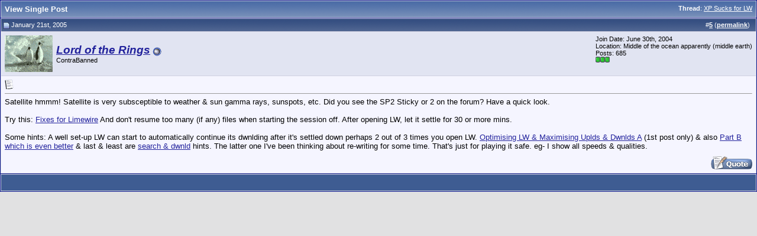

--- FILE ---
content_type: text/html; charset=ISO-8859-1
request_url: https://www.gnutellaforums.com/116042-post5.html
body_size: 4067
content:
<!DOCTYPE html PUBLIC "-//W3C//DTD XHTML 1.0 Transitional//EN" "http://www.w3.org/TR/xhtml1/DTD/xhtml1-transitional.dtd"> <html xmlns="http://www.w3.org/1999/xhtml" dir="ltr" lang="en"> <head> <meta http-equiv="Content-Type" content="text/html; charset=ISO-8859-1" /> <meta name="generator" content="vBulletin 3.8.7" /> <meta name="keywords" content="gnutella_forums_help_assist_problems_using_and_where_download_software,limewire,frostier,wireshare,frostier,hex,bearshare,shareaza,morpheus,gnucleus,gtk-gnutella,gnucdna,qtella,napshare,xolox,blackflag,getchaman,gnutelliums, World's_Best_File_Sharing_Softwares, pirate_edition,lpe,Linux_Unix_Mac_OSX_Windows_BSD_Darwin_p2p_clients,www.bearshare.com_is_fake,torrent, BearShare.com_does_not_use_the_Gnutella_network, p2p, peer to peer, sharing_free_music_files,video, download,torrents,morpheus_ultra,connection_help,gnutella_community,artistdirect,overseers,international_crime? politicians_oversee_the_terrorist_spread_of_internet_viruses,corrupt_politicians,did_you_vote_for_such_politician_at_last_government_election?,forum_arcade_games,joke,fun,caption_contest,gnutelliums.com,limewire5,limewire4,limewire_forum,limewire_help_and_support, morpheus_forum, morpheus_5_free_installer_download, morpheus_music_download, morpheus.com, limewire.org, limewire.com, connection_fix, connect-fix, limewire_connect,frostwire_skins, frostwire_connect,Current_Events_Conspiracy_Theories_around_World, LimeWire-Java," /> <meta name="description" content="Post 116042 - gnutella_forums_help_assist_problems_using_and_where_download_software,limewire,wireshare,frostier,frostier,phex,bearshare,shareaza,morpheus,gnucleus,gtk-gnutella,gnucdna,qtella,napshare,xolox,blackflag,getchaman,gnutelliums, World's_Best_File_Sharing_Softwares, pirate_edition,lpe,Linux_Unix_Mac_OSX_Windows_BSD_Darwin_p2p_clients,www.bearshare.com_is_fake,torrent, BearShare.com_does_not_use_the_Gnutella_network, p2p, peer to peer, sharing_free_music_files,video, download,torrents,torrent,acquisition,morpheus_ultra,connection_help,gnutella_community,artistdirect,overseers,international_crime? politicians_oversee_the_terrorist_spread_of_internet_viruses,corrupt_politicians,did_you_vote_for_such_politician_at_last_government_election?,forum_arcade_games,joke,fun,caption_contest,gnutelliums.com,limewire5,limewire4,limewire_forum,limewire_help_and_support, morpheus_forum, morpheus_5_free_installer_download, morpheus_music_download, morpheus.com, limewire.org, limewire.com, connection_fix, connect-fix, limewire_connect, frostwire_connect,Current_Events_Conspiracy_Theories_around_World, LimeWire-Java," /> <script language="JavaScript"> 
  if (window != top) top.location.href=location.href; 
</script>  <style type="text/css" id="vbulletin_css">
/**
* vBulletin 3.8.7 CSS
* Style: 'LimeWire'; Style ID: 22
*/
body
{
	background: #E1E1E2;
	color: #000000;
	font: 10pt verdana, geneva, lucida, 'lucida grande', arial, helvetica, sans-serif;
	margin: 5px 10px 10px 10px;
	padding: 0px;
}
a:link, body_alink
{
	color: #22229C;
}
a:visited, body_avisited
{
	color: #22229C;
}
a:hover, a:active, body_ahover
{
	color: #FF4400;
}
.page
{
	background: #FFFFFF;
	color: #000000;
}
td, th, p, li
{
	font: 10pt verdana, geneva, lucida, 'lucida grande', arial, helvetica, sans-serif;
}
.tborder
{
	background: #D1D1E1;
	color: #000000;
	border: 1px solid #0B198C;
}
.tcat
{
	background: #869BBF url(images/gradients/gradient_tcat.gif) repeat-x top left;
	color: #FFFFFF;
	font: bold 10pt verdana, geneva, lucida, 'lucida grande', arial, helvetica, sans-serif;
}
.tcat a:link, .tcat_alink
{
	color: #ffffff;
	text-decoration: none;
}
.tcat a:visited, .tcat_avisited
{
	color: #ffffff;
	text-decoration: none;
}
.tcat a:hover, .tcat a:active, .tcat_ahover
{
	color: #FFFF66;
	text-decoration: underline;
}
.thead
{
	background: #5C7099 url(images/gradients/gradient_thead.gif) repeat-x top left;
	color: #FFFFFF;
	font: bold 11px tahoma, verdana, geneva, lucida, 'lucida grande', arial, helvetica, sans-serif;
}
.thead a:link, .thead_alink
{
	color: #FFFFFF;
}
.thead a:visited, .thead_avisited
{
	color: #FFFFFF;
}
.thead a:hover, .thead a:active, .thead_ahover
{
	color: #FFFF00;
}
.tfoot
{
	background: #3E5C92;
	color: #E0E0F6;
}
.tfoot a:link, .tfoot_alink
{
	color: #E0E0F6;
}
.tfoot a:visited, .tfoot_avisited
{
	color: #E0E0F6;
}
.tfoot a:hover, .tfoot a:active, .tfoot_ahover
{
	color: #FFFF66;
}
.alt1, .alt1Active
{
	background: #F5F5FF;
	color: #000000;
}
.alt2, .alt2Active
{
	background: #E1E4F2;
	color: #000000;
}
.inlinemod
{
	background: #FFFFCC;
	color: #000000;
}
.wysiwyg
{
	background: #F5F5FF;
	color: #000000;
	font: 10pt verdana, geneva, lucida, 'lucida grande', arial, helvetica, sans-serif;
	margin: 5px 10px 10px 10px;
	padding: 0px;
}
.wysiwyg a:link, .wysiwyg_alink
{
	color: #22229C;
}
.wysiwyg a:visited, .wysiwyg_avisited
{
	color: #22229C;
}
.wysiwyg a:hover, .wysiwyg a:active, .wysiwyg_ahover
{
	color: #FF4400;
}
textarea, .bginput
{
	font: 10pt verdana, geneva, lucida, 'lucida grande', arial, helvetica, sans-serif;
}
.bginput option, .bginput optgroup
{
	font-size: 10pt;
	font-family: verdana, geneva, lucida, 'lucida grande', arial, helvetica, sans-serif;
}
.button
{
	font: 11px verdana, geneva, lucida, 'lucida grande', arial, helvetica, sans-serif;
}
select
{
	font: 11px verdana, geneva, lucida, 'lucida grande', arial, helvetica, sans-serif;
}
option, optgroup
{
	font-size: 11px;
	font-family: verdana, geneva, lucida, 'lucida grande', arial, helvetica, sans-serif;
}
.smallfont
{
	font: 11px verdana, geneva, lucida, 'lucida grande', arial, helvetica, sans-serif;
}
.time
{
	color: #666686;
}
.navbar
{
	font: 11px verdana, geneva, lucida, 'lucida grande', arial, helvetica, sans-serif;
}
.highlight
{
	color: #FF0000;
	font-weight: bold;
}
.fjsel
{
	background: #3E5C92;
	color: #E0E0F6;
}
.fjdpth0
{
	background: #F7F7F7;
	color: #000000;
}
.panel
{
	background: #E4E7F5 url(images/gradients/gradient_panel.gif) repeat-x top left;
	color: #000000;
	padding: 10px;
	border: 2px outset;
}
.panelsurround
{
	background: #D1D4E0 url(images/gradients/gradient_panelsurround.gif) repeat-x top left;
	color: #000000;
}
legend
{
	color: #22229C;
	font: 11px tahoma, verdana, geneva, lucida, 'lucida grande', arial, helvetica, sans-serif;
}
.vbmenu_control
{
	background: #738FBF;
	color: #FFFFFF;
	font: bold 11px tahoma, verdana, geneva, lucida, 'lucida grande', arial, helvetica, sans-serif;
	padding: 3px 6px 3px 6px;
	white-space: nowrap;
}
.vbmenu_control a:link, .vbmenu_control_alink
{
	color: #FFFFFF;
	text-decoration: none;
}
.vbmenu_control a:visited, .vbmenu_control_avisited
{
	color: #FFFFFF;
	text-decoration: none;
}
.vbmenu_control a:hover, .vbmenu_control a:active, .vbmenu_control_ahover
{
	color: #FFFFFF;
	text-decoration: underline;
}
.vbmenu_popup
{
	background: #FFFFFF;
	color: #000000;
	border: 1px solid #0B198C;
}
.vbmenu_option
{
	background: #BBC7CE;
	color: #000000;
	font: 11px verdana, geneva, lucida, 'lucida grande', arial, helvetica, sans-serif;
	white-space: nowrap;
	cursor: pointer;
}
.vbmenu_option a:link, .vbmenu_option_alink
{
	color: #22229C;
	text-decoration: none;
}
.vbmenu_option a:visited, .vbmenu_option_avisited
{
	color: #22229C;
	text-decoration: none;
}
.vbmenu_option a:hover, .vbmenu_option a:active, .vbmenu_option_ahover
{
	color: #FFFFFF;
	text-decoration: none;
}
.vbmenu_hilite
{
	background: #8A949E;
	color: #FFFFFF;
	font: 11px verdana, geneva, lucida, 'lucida grande', arial, helvetica, sans-serif;
	white-space: nowrap;
	cursor: pointer;
}
.vbmenu_hilite a:link, .vbmenu_hilite_alink
{
	color: #FFFFFF;
	text-decoration: none;
}
.vbmenu_hilite a:visited, .vbmenu_hilite_avisited
{
	color: #FFFFFF;
	text-decoration: none;
}
.vbmenu_hilite a:hover, .vbmenu_hilite a:active, .vbmenu_hilite_ahover
{
	color: #FFFFFF;
	text-decoration: none;
}
/* ***** styling for 'big' usernames on postbit etc. ***** */
.bigusername { font-size: 14pt; }

/* ***** small padding on 'thead' elements ***** */
td.thead, th.thead, div.thead { padding: 4px; }

/* ***** basic styles for multi-page nav elements */
.pagenav a { text-decoration: none; }
.pagenav td { padding: 2px 4px 2px 4px; }

/* ***** de-emphasized text */
.shade, a.shade:link, a.shade:visited { color: #777777; text-decoration: none; }
a.shade:active, a.shade:hover { color: #FF4400; text-decoration: underline; }
.tcat .shade, .thead .shade, .tfoot .shade { color: #DDDDDD; }

/* ***** define margin and font-size for elements inside panels ***** */
.fieldset { margin-bottom: 6px; }
.fieldset, .fieldset td, .fieldset p, .fieldset li { font-size: 11px; }
</style> <link rel="stylesheet" type="text/css" href="clientscript/vbulletin_important.css?v=387" />  <script type="text/javascript" src="https://ajax.googleapis.com/ajax/libs/yui/2.9.0/build/yahoo-dom-event/yahoo-dom-event.js?v=387"></script> <script type="text/javascript" src="https://ajax.googleapis.com/ajax/libs/yui/2.9.0/build/connection/connection-min.js?v=387"></script> <script type="text/javascript"> <!--
var SESSIONURL = "s=4134fa87fbaad0d050c9223b08c8c4af&";
var SECURITYTOKEN = "guest";
var IMGDIR_MISC = "images/misc";
var vb_disable_ajax = parseInt("0", 10);
// --> </script> <script type="text/javascript" src="clientscript/vbulletin_global.js?v=387"></script> <script type="text/javascript" src="clientscript/vbulletin_menu.js?v=387"></script> <link rel="alternate" type="application/rss+xml" title="Gnutella Forums RSS Feed" href="https://www.gnutellaforums.com/external.php?type=RSS2" /> <title>Gnutella Forums - View Single Post -  XP Sucks for LW</title> </head> <body style="margin:0px" onload="self.focus()"> <form action="https://www.gnutellaforums.com/showpost.php"> <table class="tborder" cellpadding="6" cellspacing="1" border="0" width="100%" style="border-bottom-width:0px"> <tr> <td class="tcat"> <div class="smallfont" style="float:right"> <strong>Thread</strong>:  <a style="text-decoration: underline" href="https://www.gnutellaforums.com/connection-problems/32353-xp-sucks-lw.html#post116042">XP Sucks for LW</a> </div>
		View Single Post
	</td> </tr> </table> <script type="text/javascript" src="clientscript/vbulletin_ajax_reputation.js?v=387"></script>  <table class="tborder" id="post116042" cellpadding="6" cellspacing="1" border="0" width="100%" align="center"> <tr> <td class="thead"  id="currentPost"> <div class="normal" style="float:right">
			&nbsp;
			#<a href="https://www.gnutellaforums.com/116042-post5.html" target="new"  id="postcount116042" name="5"><strong>5</strong></a> (<b><a href="https://www.gnutellaforums.com/connection-problems/32353-xp-sucks-lw.html#post116042" title="Link to this Post">permalink</a></b>) &nbsp;
			
			
			
			
			
		</div> <div class="normal">  <a name="post116042"><img class="inlineimg" src="images/statusicon/post_old.gif" alt="Old" border="0" /></a>
			
				January 21st, 2005
			
			
			 </div> </td> </tr> <tr> <td class="alt2" style="padding:0px">  <table cellpadding="0" cellspacing="6" border="0" width="100%"> <tr> <td class="alt2"><a href="https://www.gnutellaforums.com/members/lord-of-the-rings.html"><img src="customavatars/avatar26490_13.gif" width="81" height="62" alt="Lord of the Rings's Avatar" border="0" /></a></td> <td nowrap="nowrap"> <div id="postmenu_116042"> <a class="bigusername" href="https://www.gnutellaforums.com/members/lord-of-the-rings.html"><!-- google_ad_section_start(weight=ignore) --><span style="font-weight: bold; font-style: italic;">Lord of the Rings</span><!-- google_ad_section_end --></a> <img class="inlineimg" src="images/statusicon/user_offline.gif" alt="Lord of the Rings is offline" border="0" /> <script type="text/javascript"> vbmenu_register("postmenu_116042", true); </script> </div> <div class="smallfont">ContraBanned</div> </td> <td width="100%">&nbsp;</td> <td valign="top" nowrap="nowrap"> <div class="smallfont"> <div>Join Date: June 30th, 2004</div> <div>Location: Middle of the ocean apparently (middle earth)</div> <div>
						Posts: 685
					</div> <div><span id="repdisplay_116042_26490"><img class="inlineimg" src="images/reputation/reputation_pos.gif" alt="Lord of the Rings has a distinguished reputation" border="0" /><img class="inlineimg" src="images/reputation/reputation_pos.gif" alt="Lord of the Rings has a distinguished reputation" border="0" /><img class="inlineimg" src="images/reputation/reputation_pos.gif" alt="Lord of the Rings has a distinguished reputation" border="0" /></span></div> <div> </div> </div> </td> </tr> </table>  </td> </tr> <tr> <td class="alt1" id="td_post_116042">   <div class="smallfont"> <img class="inlineimg" src="images/icons/icon1.gif" alt="Default" border="0" /> </div> <hr size="1" style="color:#D1D1E1; background-color:#D1D1E1" />   <div id="post_message_116042"> <!-- google_ad_section_start -->Satellite hmmm! Satellite is very subsceptible to weather &amp; sun gamma rays, sunspots, etc. Did you see the SP2 Sticky or 2 on the forum? Have a quick look.<br /> <br />
Try this: <a rel="nofollow" href="https://www.gnutellaforums.com/showthread.php?threadid=32552" target="_blank">Fixes for Limewire</a> And don't resume too many (if any) files when starting the session off. After opening LW, let it settle for 30 or more mins.<br /> <br />
Some hints: A well set-up LW can start to automatically continue its dwnlding after it's settled down perhaps 2 out of 3 times you open LW. <a rel="nofollow" href="https://www.gnutellaforums.com/showthread.php?threadid=17321&amp;perpage=15&amp;pagenumber=1" target="_blank">Optimising LW &amp; Maximising Uplds &amp; Dwnlds A</a>  (1st post only) &amp; also <a rel="nofollow" href="https://www.gnutellaforums.com/showthread.php?threadid=27036" target="_blank">Part B which is even better</a>  &amp; last &amp; least are <a rel="nofollow" href="https://www.gnutellaforums.com/showthread.php?postid=94545#post94545" target="_blank">search &amp; dwnld</a>  hints.  The latter one I've been thinking about re-writing for some time. That's just for playing it safe. eg- I show all speeds &amp; qualities.<!-- google_ad_section_end --> </div>  <div style="margin-top: 10px" align="right">  <a href="https://www.gnutellaforums.com/newreply.php?do=newreply&amp;p=116042" rel="nofollow"><img src="images/buttons/quote.gif" alt="Reply With Quote" border="0" /></a>  </div>  </td> </tr> </table>  <div class="vbmenu_popup" id="postmenu_116042_menu" style="display:none;"> <table cellpadding="4" cellspacing="1" border="0"> <tr> <td class="thead">Lord of the Rings</td> </tr> <tr><td class="vbmenu_option"><a href="https://www.gnutellaforums.com/members/lord-of-the-rings.html">View Public Profile</a></td></tr> <tr><td class="vbmenu_option"><a href="https://www.gnutellaforums.com/search.php?do=finduser&amp;u=26490" rel="nofollow">Find all posts by Lord of the Rings</a></td></tr> </table> </div>   <table class="tborder" cellpadding="6" cellspacing="1" border="0" width="100%" style="border-top-width:0px"> <tr> <td class="tfoot" align="center"> <input type="button" class="button" value="Close this window" id="close_button" style="display: none;" />
		&nbsp;
		<script type="text/javascript"> <!--
		if (self.opener)
		{
			var close_button = fetch_object('close_button');
			close_button.style.display = '';
			close_button.onclick = function() { self.close(); };
		}
		//--> </script> </td> </tr> </table> </form>  <script type="text/javascript" src="clientscript/vbulletin_lightbox.js?v=387"></script> <script type="text/javascript"> <!--
	vBulletin.register_control("vB_Lightbox_Container", "td_post_116042", 1);
	//--> </script>  <script type="text/javascript"> <!--
	// Main vBulletin Javascript Initialization
	vBulletin_init();
//--> </script> </body> </html>